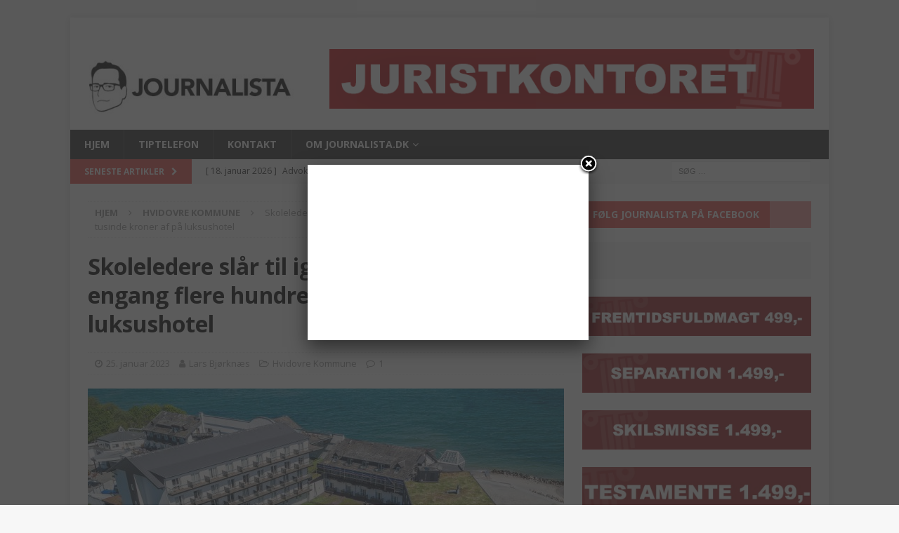

--- FILE ---
content_type: text/html; charset=UTF-8
request_url: https://journalista.dk/skoleledere-slaar-til-igen-braender-endnu-engang-flere-hundrede-tusinde-kroner-af-paa-luksushotel/
body_size: 16382
content:
<!DOCTYPE html>
<html class="no-js mh-one-sb" lang="da-DK">
<head>
<meta charset="UTF-8">
<meta name="viewport" content="width=device-width, initial-scale=1.0">
<link rel="profile" href="https://gmpg.org/xfn/11" />
<link rel="pingback" href="https://journalista.dk/xmlrpc.php" />
<title>Skoleledere slår til igen : Brænder endnu engang flere hundrede tusinde kroner af på luksushotel &#8211; Journalista</title>
<meta name='robots' content='max-image-preview:large' />

<!-- Open Graph Meta Tags generated by Blog2Social 873 - https://www.blog2social.com -->
<meta property="og:title" content="Skoleledere slår til igen : Brænder endnu engang flere hundrede tusinde kroner af på luksushotel"/>
<meta property="og:description" content="På trods af at Hvidovre Kommune ifølge eget udsagn kæmper en hård kamp for at få de økonomiske ender til at mødes indenfor sin skolesektor, er den fast s"/>
<meta property="og:url" content="/skoleledere-slaar-til-igen-braender-endnu-engang-flere-hundrede-tusinde-kroner-af-paa-luksushotel/"/>
<meta property="og:image" content="https://usercontent.one/wp/journalista.dk/wp-content/uploads/3-Pressefoto-135.jpg?media=1699984444"/>
<meta property="og:image:width" content="1000" />
<meta property="og:image:height" content="512" />
<meta property="og:type" content="article"/>
<meta property="og:article:published_time" content="2023-01-25 07:30:49"/>
<meta property="og:article:modified_time" content="2023-01-25 08:26:28"/>
<!-- Open Graph Meta Tags generated by Blog2Social 873 - https://www.blog2social.com -->

<!-- Twitter Card generated by Blog2Social 873 - https://www.blog2social.com -->
<meta name="twitter:card" content="summary">
<meta name="twitter:title" content="Skoleledere slår til igen : Brænder endnu engang flere hundrede tusinde kroner af på luksushotel"/>
<meta name="twitter:description" content="På trods af at Hvidovre Kommune ifølge eget udsagn kæmper en hård kamp for at få de økonomiske ender til at mødes indenfor sin skolesektor, er den fast s"/>
<meta name="twitter:image" content="https://usercontent.one/wp/journalista.dk/wp-content/uploads/3-Pressefoto-135.jpg?media=1699984444"/>
<!-- Twitter Card generated by Blog2Social 873 - https://www.blog2social.com -->
<meta name="author" content="Lars Bjørknæs"/>
<link rel='dns-prefetch' href='//static.addtoany.com' />
<link rel='dns-prefetch' href='//fonts.googleapis.com' />
<link rel="alternate" type="application/rss+xml" title="Journalista &raquo; Feed" href="https://journalista.dk/feed/" />
<link rel="alternate" type="application/rss+xml" title="Journalista &raquo;-kommentar-feed" href="https://journalista.dk/comments/feed/" />
<link rel="alternate" type="application/rss+xml" title="Journalista &raquo; Skoleledere slår til igen : Brænder endnu engang flere hundrede tusinde kroner af på luksushotel-kommentar-feed" href="https://journalista.dk/skoleledere-slaar-til-igen-braender-endnu-engang-flere-hundrede-tusinde-kroner-af-paa-luksushotel/feed/" />
<script type="text/javascript">
/* <![CDATA[ */
window._wpemojiSettings = {"baseUrl":"https:\/\/s.w.org\/images\/core\/emoji\/14.0.0\/72x72\/","ext":".png","svgUrl":"https:\/\/s.w.org\/images\/core\/emoji\/14.0.0\/svg\/","svgExt":".svg","source":{"concatemoji":"https:\/\/journalista.dk\/wp-includes\/js\/wp-emoji-release.min.js?ver=6.4.7"}};
/*! This file is auto-generated */
!function(i,n){var o,s,e;function c(e){try{var t={supportTests:e,timestamp:(new Date).valueOf()};sessionStorage.setItem(o,JSON.stringify(t))}catch(e){}}function p(e,t,n){e.clearRect(0,0,e.canvas.width,e.canvas.height),e.fillText(t,0,0);var t=new Uint32Array(e.getImageData(0,0,e.canvas.width,e.canvas.height).data),r=(e.clearRect(0,0,e.canvas.width,e.canvas.height),e.fillText(n,0,0),new Uint32Array(e.getImageData(0,0,e.canvas.width,e.canvas.height).data));return t.every(function(e,t){return e===r[t]})}function u(e,t,n){switch(t){case"flag":return n(e,"\ud83c\udff3\ufe0f\u200d\u26a7\ufe0f","\ud83c\udff3\ufe0f\u200b\u26a7\ufe0f")?!1:!n(e,"\ud83c\uddfa\ud83c\uddf3","\ud83c\uddfa\u200b\ud83c\uddf3")&&!n(e,"\ud83c\udff4\udb40\udc67\udb40\udc62\udb40\udc65\udb40\udc6e\udb40\udc67\udb40\udc7f","\ud83c\udff4\u200b\udb40\udc67\u200b\udb40\udc62\u200b\udb40\udc65\u200b\udb40\udc6e\u200b\udb40\udc67\u200b\udb40\udc7f");case"emoji":return!n(e,"\ud83e\udef1\ud83c\udffb\u200d\ud83e\udef2\ud83c\udfff","\ud83e\udef1\ud83c\udffb\u200b\ud83e\udef2\ud83c\udfff")}return!1}function f(e,t,n){var r="undefined"!=typeof WorkerGlobalScope&&self instanceof WorkerGlobalScope?new OffscreenCanvas(300,150):i.createElement("canvas"),a=r.getContext("2d",{willReadFrequently:!0}),o=(a.textBaseline="top",a.font="600 32px Arial",{});return e.forEach(function(e){o[e]=t(a,e,n)}),o}function t(e){var t=i.createElement("script");t.src=e,t.defer=!0,i.head.appendChild(t)}"undefined"!=typeof Promise&&(o="wpEmojiSettingsSupports",s=["flag","emoji"],n.supports={everything:!0,everythingExceptFlag:!0},e=new Promise(function(e){i.addEventListener("DOMContentLoaded",e,{once:!0})}),new Promise(function(t){var n=function(){try{var e=JSON.parse(sessionStorage.getItem(o));if("object"==typeof e&&"number"==typeof e.timestamp&&(new Date).valueOf()<e.timestamp+604800&&"object"==typeof e.supportTests)return e.supportTests}catch(e){}return null}();if(!n){if("undefined"!=typeof Worker&&"undefined"!=typeof OffscreenCanvas&&"undefined"!=typeof URL&&URL.createObjectURL&&"undefined"!=typeof Blob)try{var e="postMessage("+f.toString()+"("+[JSON.stringify(s),u.toString(),p.toString()].join(",")+"));",r=new Blob([e],{type:"text/javascript"}),a=new Worker(URL.createObjectURL(r),{name:"wpTestEmojiSupports"});return void(a.onmessage=function(e){c(n=e.data),a.terminate(),t(n)})}catch(e){}c(n=f(s,u,p))}t(n)}).then(function(e){for(var t in e)n.supports[t]=e[t],n.supports.everything=n.supports.everything&&n.supports[t],"flag"!==t&&(n.supports.everythingExceptFlag=n.supports.everythingExceptFlag&&n.supports[t]);n.supports.everythingExceptFlag=n.supports.everythingExceptFlag&&!n.supports.flag,n.DOMReady=!1,n.readyCallback=function(){n.DOMReady=!0}}).then(function(){return e}).then(function(){var e;n.supports.everything||(n.readyCallback(),(e=n.source||{}).concatemoji?t(e.concatemoji):e.wpemoji&&e.twemoji&&(t(e.twemoji),t(e.wpemoji)))}))}((window,document),window._wpemojiSettings);
/* ]]> */
</script>
<style id='wp-emoji-styles-inline-css' type='text/css'>

	img.wp-smiley, img.emoji {
		display: inline !important;
		border: none !important;
		box-shadow: none !important;
		height: 1em !important;
		width: 1em !important;
		margin: 0 0.07em !important;
		vertical-align: -0.1em !important;
		background: none !important;
		padding: 0 !important;
	}
</style>
<link rel='stylesheet' id='wp-block-library-css' href='https://journalista.dk/wp-includes/css/dist/block-library/style.min.css?ver=6.4.7' type='text/css' media='all' />
<style id='classic-theme-styles-inline-css' type='text/css'>
/*! This file is auto-generated */
.wp-block-button__link{color:#fff;background-color:#32373c;border-radius:9999px;box-shadow:none;text-decoration:none;padding:calc(.667em + 2px) calc(1.333em + 2px);font-size:1.125em}.wp-block-file__button{background:#32373c;color:#fff;text-decoration:none}
</style>
<style id='global-styles-inline-css' type='text/css'>
body{--wp--preset--color--black: #000000;--wp--preset--color--cyan-bluish-gray: #abb8c3;--wp--preset--color--white: #ffffff;--wp--preset--color--pale-pink: #f78da7;--wp--preset--color--vivid-red: #cf2e2e;--wp--preset--color--luminous-vivid-orange: #ff6900;--wp--preset--color--luminous-vivid-amber: #fcb900;--wp--preset--color--light-green-cyan: #7bdcb5;--wp--preset--color--vivid-green-cyan: #00d084;--wp--preset--color--pale-cyan-blue: #8ed1fc;--wp--preset--color--vivid-cyan-blue: #0693e3;--wp--preset--color--vivid-purple: #9b51e0;--wp--preset--gradient--vivid-cyan-blue-to-vivid-purple: linear-gradient(135deg,rgba(6,147,227,1) 0%,rgb(155,81,224) 100%);--wp--preset--gradient--light-green-cyan-to-vivid-green-cyan: linear-gradient(135deg,rgb(122,220,180) 0%,rgb(0,208,130) 100%);--wp--preset--gradient--luminous-vivid-amber-to-luminous-vivid-orange: linear-gradient(135deg,rgba(252,185,0,1) 0%,rgba(255,105,0,1) 100%);--wp--preset--gradient--luminous-vivid-orange-to-vivid-red: linear-gradient(135deg,rgba(255,105,0,1) 0%,rgb(207,46,46) 100%);--wp--preset--gradient--very-light-gray-to-cyan-bluish-gray: linear-gradient(135deg,rgb(238,238,238) 0%,rgb(169,184,195) 100%);--wp--preset--gradient--cool-to-warm-spectrum: linear-gradient(135deg,rgb(74,234,220) 0%,rgb(151,120,209) 20%,rgb(207,42,186) 40%,rgb(238,44,130) 60%,rgb(251,105,98) 80%,rgb(254,248,76) 100%);--wp--preset--gradient--blush-light-purple: linear-gradient(135deg,rgb(255,206,236) 0%,rgb(152,150,240) 100%);--wp--preset--gradient--blush-bordeaux: linear-gradient(135deg,rgb(254,205,165) 0%,rgb(254,45,45) 50%,rgb(107,0,62) 100%);--wp--preset--gradient--luminous-dusk: linear-gradient(135deg,rgb(255,203,112) 0%,rgb(199,81,192) 50%,rgb(65,88,208) 100%);--wp--preset--gradient--pale-ocean: linear-gradient(135deg,rgb(255,245,203) 0%,rgb(182,227,212) 50%,rgb(51,167,181) 100%);--wp--preset--gradient--electric-grass: linear-gradient(135deg,rgb(202,248,128) 0%,rgb(113,206,126) 100%);--wp--preset--gradient--midnight: linear-gradient(135deg,rgb(2,3,129) 0%,rgb(40,116,252) 100%);--wp--preset--font-size--small: 13px;--wp--preset--font-size--medium: 20px;--wp--preset--font-size--large: 36px;--wp--preset--font-size--x-large: 42px;--wp--preset--spacing--20: 0.44rem;--wp--preset--spacing--30: 0.67rem;--wp--preset--spacing--40: 1rem;--wp--preset--spacing--50: 1.5rem;--wp--preset--spacing--60: 2.25rem;--wp--preset--spacing--70: 3.38rem;--wp--preset--spacing--80: 5.06rem;--wp--preset--shadow--natural: 6px 6px 9px rgba(0, 0, 0, 0.2);--wp--preset--shadow--deep: 12px 12px 50px rgba(0, 0, 0, 0.4);--wp--preset--shadow--sharp: 6px 6px 0px rgba(0, 0, 0, 0.2);--wp--preset--shadow--outlined: 6px 6px 0px -3px rgba(255, 255, 255, 1), 6px 6px rgba(0, 0, 0, 1);--wp--preset--shadow--crisp: 6px 6px 0px rgba(0, 0, 0, 1);}:where(.is-layout-flex){gap: 0.5em;}:where(.is-layout-grid){gap: 0.5em;}body .is-layout-flow > .alignleft{float: left;margin-inline-start: 0;margin-inline-end: 2em;}body .is-layout-flow > .alignright{float: right;margin-inline-start: 2em;margin-inline-end: 0;}body .is-layout-flow > .aligncenter{margin-left: auto !important;margin-right: auto !important;}body .is-layout-constrained > .alignleft{float: left;margin-inline-start: 0;margin-inline-end: 2em;}body .is-layout-constrained > .alignright{float: right;margin-inline-start: 2em;margin-inline-end: 0;}body .is-layout-constrained > .aligncenter{margin-left: auto !important;margin-right: auto !important;}body .is-layout-constrained > :where(:not(.alignleft):not(.alignright):not(.alignfull)){max-width: var(--wp--style--global--content-size);margin-left: auto !important;margin-right: auto !important;}body .is-layout-constrained > .alignwide{max-width: var(--wp--style--global--wide-size);}body .is-layout-flex{display: flex;}body .is-layout-flex{flex-wrap: wrap;align-items: center;}body .is-layout-flex > *{margin: 0;}body .is-layout-grid{display: grid;}body .is-layout-grid > *{margin: 0;}:where(.wp-block-columns.is-layout-flex){gap: 2em;}:where(.wp-block-columns.is-layout-grid){gap: 2em;}:where(.wp-block-post-template.is-layout-flex){gap: 1.25em;}:where(.wp-block-post-template.is-layout-grid){gap: 1.25em;}.has-black-color{color: var(--wp--preset--color--black) !important;}.has-cyan-bluish-gray-color{color: var(--wp--preset--color--cyan-bluish-gray) !important;}.has-white-color{color: var(--wp--preset--color--white) !important;}.has-pale-pink-color{color: var(--wp--preset--color--pale-pink) !important;}.has-vivid-red-color{color: var(--wp--preset--color--vivid-red) !important;}.has-luminous-vivid-orange-color{color: var(--wp--preset--color--luminous-vivid-orange) !important;}.has-luminous-vivid-amber-color{color: var(--wp--preset--color--luminous-vivid-amber) !important;}.has-light-green-cyan-color{color: var(--wp--preset--color--light-green-cyan) !important;}.has-vivid-green-cyan-color{color: var(--wp--preset--color--vivid-green-cyan) !important;}.has-pale-cyan-blue-color{color: var(--wp--preset--color--pale-cyan-blue) !important;}.has-vivid-cyan-blue-color{color: var(--wp--preset--color--vivid-cyan-blue) !important;}.has-vivid-purple-color{color: var(--wp--preset--color--vivid-purple) !important;}.has-black-background-color{background-color: var(--wp--preset--color--black) !important;}.has-cyan-bluish-gray-background-color{background-color: var(--wp--preset--color--cyan-bluish-gray) !important;}.has-white-background-color{background-color: var(--wp--preset--color--white) !important;}.has-pale-pink-background-color{background-color: var(--wp--preset--color--pale-pink) !important;}.has-vivid-red-background-color{background-color: var(--wp--preset--color--vivid-red) !important;}.has-luminous-vivid-orange-background-color{background-color: var(--wp--preset--color--luminous-vivid-orange) !important;}.has-luminous-vivid-amber-background-color{background-color: var(--wp--preset--color--luminous-vivid-amber) !important;}.has-light-green-cyan-background-color{background-color: var(--wp--preset--color--light-green-cyan) !important;}.has-vivid-green-cyan-background-color{background-color: var(--wp--preset--color--vivid-green-cyan) !important;}.has-pale-cyan-blue-background-color{background-color: var(--wp--preset--color--pale-cyan-blue) !important;}.has-vivid-cyan-blue-background-color{background-color: var(--wp--preset--color--vivid-cyan-blue) !important;}.has-vivid-purple-background-color{background-color: var(--wp--preset--color--vivid-purple) !important;}.has-black-border-color{border-color: var(--wp--preset--color--black) !important;}.has-cyan-bluish-gray-border-color{border-color: var(--wp--preset--color--cyan-bluish-gray) !important;}.has-white-border-color{border-color: var(--wp--preset--color--white) !important;}.has-pale-pink-border-color{border-color: var(--wp--preset--color--pale-pink) !important;}.has-vivid-red-border-color{border-color: var(--wp--preset--color--vivid-red) !important;}.has-luminous-vivid-orange-border-color{border-color: var(--wp--preset--color--luminous-vivid-orange) !important;}.has-luminous-vivid-amber-border-color{border-color: var(--wp--preset--color--luminous-vivid-amber) !important;}.has-light-green-cyan-border-color{border-color: var(--wp--preset--color--light-green-cyan) !important;}.has-vivid-green-cyan-border-color{border-color: var(--wp--preset--color--vivid-green-cyan) !important;}.has-pale-cyan-blue-border-color{border-color: var(--wp--preset--color--pale-cyan-blue) !important;}.has-vivid-cyan-blue-border-color{border-color: var(--wp--preset--color--vivid-cyan-blue) !important;}.has-vivid-purple-border-color{border-color: var(--wp--preset--color--vivid-purple) !important;}.has-vivid-cyan-blue-to-vivid-purple-gradient-background{background: var(--wp--preset--gradient--vivid-cyan-blue-to-vivid-purple) !important;}.has-light-green-cyan-to-vivid-green-cyan-gradient-background{background: var(--wp--preset--gradient--light-green-cyan-to-vivid-green-cyan) !important;}.has-luminous-vivid-amber-to-luminous-vivid-orange-gradient-background{background: var(--wp--preset--gradient--luminous-vivid-amber-to-luminous-vivid-orange) !important;}.has-luminous-vivid-orange-to-vivid-red-gradient-background{background: var(--wp--preset--gradient--luminous-vivid-orange-to-vivid-red) !important;}.has-very-light-gray-to-cyan-bluish-gray-gradient-background{background: var(--wp--preset--gradient--very-light-gray-to-cyan-bluish-gray) !important;}.has-cool-to-warm-spectrum-gradient-background{background: var(--wp--preset--gradient--cool-to-warm-spectrum) !important;}.has-blush-light-purple-gradient-background{background: var(--wp--preset--gradient--blush-light-purple) !important;}.has-blush-bordeaux-gradient-background{background: var(--wp--preset--gradient--blush-bordeaux) !important;}.has-luminous-dusk-gradient-background{background: var(--wp--preset--gradient--luminous-dusk) !important;}.has-pale-ocean-gradient-background{background: var(--wp--preset--gradient--pale-ocean) !important;}.has-electric-grass-gradient-background{background: var(--wp--preset--gradient--electric-grass) !important;}.has-midnight-gradient-background{background: var(--wp--preset--gradient--midnight) !important;}.has-small-font-size{font-size: var(--wp--preset--font-size--small) !important;}.has-medium-font-size{font-size: var(--wp--preset--font-size--medium) !important;}.has-large-font-size{font-size: var(--wp--preset--font-size--large) !important;}.has-x-large-font-size{font-size: var(--wp--preset--font-size--x-large) !important;}
.wp-block-navigation a:where(:not(.wp-element-button)){color: inherit;}
:where(.wp-block-post-template.is-layout-flex){gap: 1.25em;}:where(.wp-block-post-template.is-layout-grid){gap: 1.25em;}
:where(.wp-block-columns.is-layout-flex){gap: 2em;}:where(.wp-block-columns.is-layout-grid){gap: 2em;}
.wp-block-pullquote{font-size: 1.5em;line-height: 1.6;}
</style>
<link rel='stylesheet' id='contact-form-7-css' href='https://usercontent.one/wp/journalista.dk/wp-content/plugins/contact-form-7/includes/css/styles.css?ver=5.9.8&media=1699984444' type='text/css' media='all' />
<link rel='stylesheet' id='arevico_scsfbcss-css' href='https://usercontent.one/wp/journalista.dk/wp-content/plugins/facebook-page-promoter-lightbox/includes/featherlight/featherlight.min.css?ver=6.4.7&media=1699984444' type='text/css' media='all' />
<link rel='stylesheet' id='swpm.common-css' href='https://usercontent.one/wp/journalista.dk/wp-content/plugins/simple-membership/css/swpm.common.css?ver=4.3.7&media=1699984444' type='text/css' media='all' />
<link rel='stylesheet' id='mh-magazine-css' href='https://usercontent.one/wp/journalista.dk/wp-content/themes/mh-magazine/style.css?ver=3.8.1&media=1699984444' type='text/css' media='all' />
<link rel='stylesheet' id='mh-font-awesome-css' href='https://usercontent.one/wp/journalista.dk/wp-content/themes/mh-magazine/includes/font-awesome.min.css?media=1699984444' type='text/css' media='all' />
<link rel='stylesheet' id='mh-google-fonts-css' href='https://fonts.googleapis.com/css?family=Open+Sans:300,400,400italic,600,700' type='text/css' media='all' />
<link rel='stylesheet' id='addtoany-css' href='https://usercontent.one/wp/journalista.dk/wp-content/plugins/add-to-any/addtoany.min.css?ver=1.16&media=1699984444' type='text/css' media='all' />
<script type="text/javascript" id="addtoany-core-js-before">
/* <![CDATA[ */
window.a2a_config=window.a2a_config||{};a2a_config.callbacks=[];a2a_config.overlays=[];a2a_config.templates={};a2a_localize = {
	Share: "Share",
	Save: "Save",
	Subscribe: "Subscribe",
	Email: "Email",
	Bookmark: "Bookmark",
	ShowAll: "Show all",
	ShowLess: "Show less",
	FindServices: "Find service(s)",
	FindAnyServiceToAddTo: "Instantly find any service to add to",
	PoweredBy: "Powered by",
	ShareViaEmail: "Share via email",
	SubscribeViaEmail: "Subscribe via email",
	BookmarkInYourBrowser: "Bookmark in your browser",
	BookmarkInstructions: "Press Ctrl+D or \u2318+D to bookmark this page",
	AddToYourFavorites: "Add to your favorites",
	SendFromWebOrProgram: "Send from any email address or email program",
	EmailProgram: "Email program",
	More: "More&#8230;",
	ThanksForSharing: "Thanks for sharing!",
	ThanksForFollowing: "Thanks for following!"
};
/* ]]> */
</script>
<script type="text/javascript" defer src="https://static.addtoany.com/menu/page.js" id="addtoany-core-js"></script>
<script type="text/javascript" src="https://journalista.dk/wp-includes/js/jquery/jquery.min.js?ver=3.7.1" id="jquery-core-js"></script>
<script type="text/javascript" src="https://journalista.dk/wp-includes/js/jquery/jquery-migrate.min.js?ver=3.4.1" id="jquery-migrate-js"></script>
<script type="text/javascript" defer src="https://usercontent.one/wp/journalista.dk/wp-content/plugins/add-to-any/addtoany.min.js?ver=1.1&media=1699984444" id="addtoany-jquery-js"></script>
<script type="text/javascript" src="https://usercontent.one/wp/journalista.dk/wp-content/plugins/facebook-page-promoter-lightbox/includes/featherlight/featherlight.min.js?ver=6.4.7&media=1699984444" id="arevico_scsfb-js"></script>
<script type="text/javascript" id="arevico_scsfb_launch-js-extra">
/* <![CDATA[ */
var lb_l_ret = {"width":"400","height":"255","delay":"5000","coc":"1","fb_id":"journalistanews","cooc":"0","display_on_all":"1","display_on_post":"1","show_once":"14","scroll":"1","min":"0","performance":"0"};
/* ]]> */
</script>
<script type="text/javascript" src="https://usercontent.one/wp/journalista.dk/wp-content/plugins/facebook-page-promoter-lightbox/includes/launch/launch.min.js?ver=6.4.7&media=1699984444" id="arevico_scsfb_launch-js"></script>
<script type="text/javascript" src="https://usercontent.one/wp/journalista.dk/wp-content/themes/mh-magazine/js/scripts.js?ver=3.8.1&media=1699984444" id="mh-scripts-js"></script>
<link rel="https://api.w.org/" href="https://journalista.dk/wp-json/" /><link rel="alternate" type="application/json" href="https://journalista.dk/wp-json/wp/v2/posts/10794" /><link rel="EditURI" type="application/rsd+xml" title="RSD" href="https://journalista.dk/xmlrpc.php?rsd" />
<meta name="generator" content="WordPress 6.4.7" />
<link rel="canonical" href="https://journalista.dk/skoleledere-slaar-til-igen-braender-endnu-engang-flere-hundrede-tusinde-kroner-af-paa-luksushotel/" />
<link rel='shortlink' href='https://journalista.dk/?p=10794' />
<link rel="alternate" type="application/json+oembed" href="https://journalista.dk/wp-json/oembed/1.0/embed?url=https%3A%2F%2Fjournalista.dk%2Fskoleledere-slaar-til-igen-braender-endnu-engang-flere-hundrede-tusinde-kroner-af-paa-luksushotel%2F" />
<link rel="alternate" type="text/xml+oembed" href="https://journalista.dk/wp-json/oembed/1.0/embed?url=https%3A%2F%2Fjournalista.dk%2Fskoleledere-slaar-til-igen-braender-endnu-engang-flere-hundrede-tusinde-kroner-af-paa-luksushotel%2F&#038;format=xml" />
<!-- TABOOLA <HEAD> CODE -->
<script type="text/javascript">
  window._taboola = window._taboola || [];
  _taboola.push({article:'auto'});
  !function (e, f, u, i) {
    if (!document.getElementById(i)){
      e.async = 1;
      e.src = u;
      e.id = i;
      f.parentNode.insertBefore(e, f);
    }
  }(document.createElement('script'),
  document.getElementsByTagName('script')[0],
  '//cdn.taboola.com/libtrc/mediagroupdk-network/loader.js',
  'tb_loader_script');
  if(window.performance && typeof window.performance.mark == 'function')
    {window.performance.mark('tbl_ic');}
</script><script type='text/javascript' data-cfasync='false'>var _mmunch = {'front': false, 'page': false, 'post': false, 'category': false, 'author': false, 'search': false, 'attachment': false, 'tag': false};_mmunch['post'] = true; _mmunch['postData'] = {"ID":10794,"post_name":"skoleledere-slaar-til-igen-braender-endnu-engang-flere-hundrede-tusinde-kroner-af-paa-luksushotel","post_title":"Skoleledere sl\u00e5r til igen : Br\u00e6nder endnu engang flere hundrede tusinde kroner af p\u00e5 luksushotel","post_type":"post","post_author":"2","post_status":"publish"}; _mmunch['postCategories'] = [{"term_id":425,"name":"Hvidovre Kommune","slug":"hvidovre-kommune","term_group":0,"term_taxonomy_id":425,"taxonomy":"category","description":"","parent":0,"count":26,"filter":"raw","cat_ID":425,"category_count":26,"category_description":"","cat_name":"Hvidovre Kommune","category_nicename":"hvidovre-kommune","category_parent":0}]; _mmunch['postTags'] = false; _mmunch['postAuthor'] = {"name":"","ID":""};</script><script data-cfasync="false" src="//a.mailmunch.co/app/v1/site.js" id="mailmunch-script" data-plugin="mailmunch" data-mailmunch-site-id="1012144" async></script><style>[class*=" icon-oc-"],[class^=icon-oc-]{speak:none;font-style:normal;font-weight:400;font-variant:normal;text-transform:none;line-height:1;-webkit-font-smoothing:antialiased;-moz-osx-font-smoothing:grayscale}.icon-oc-one-com-white-32px-fill:before{content:"901"}.icon-oc-one-com:before{content:"900"}#one-com-icon,.toplevel_page_onecom-wp .wp-menu-image{speak:none;display:flex;align-items:center;justify-content:center;text-transform:none;line-height:1;-webkit-font-smoothing:antialiased;-moz-osx-font-smoothing:grayscale}.onecom-wp-admin-bar-item>a,.toplevel_page_onecom-wp>.wp-menu-name{font-size:16px;font-weight:400;line-height:1}.toplevel_page_onecom-wp>.wp-menu-name img{width:69px;height:9px;}.wp-submenu-wrap.wp-submenu>.wp-submenu-head>img{width:88px;height:auto}.onecom-wp-admin-bar-item>a img{height:7px!important}.onecom-wp-admin-bar-item>a img,.toplevel_page_onecom-wp>.wp-menu-name img{opacity:.8}.onecom-wp-admin-bar-item.hover>a img,.toplevel_page_onecom-wp.wp-has-current-submenu>.wp-menu-name img,li.opensub>a.toplevel_page_onecom-wp>.wp-menu-name img{opacity:1}#one-com-icon:before,.onecom-wp-admin-bar-item>a:before,.toplevel_page_onecom-wp>.wp-menu-image:before{content:'';position:static!important;background-color:rgba(240,245,250,.4);border-radius:102px;width:18px;height:18px;padding:0!important}.onecom-wp-admin-bar-item>a:before{width:14px;height:14px}.onecom-wp-admin-bar-item.hover>a:before,.toplevel_page_onecom-wp.opensub>a>.wp-menu-image:before,.toplevel_page_onecom-wp.wp-has-current-submenu>.wp-menu-image:before{background-color:#76b82a}.onecom-wp-admin-bar-item>a{display:inline-flex!important;align-items:center;justify-content:center}#one-com-logo-wrapper{font-size:4em}#one-com-icon{vertical-align:middle}.imagify-welcome{display:none !important;}</style><!--[if lt IE 9]>
<script src="https://usercontent.one/wp/journalista.dk/wp-content/themes/mh-magazine/js/css3-mediaqueries.js?media=1699984444"></script>
<![endif]-->
<style type="text/css">
.entry-content { font-size: 18px; font-size: 1.125rem; }
</style>
<link rel="icon" href="https://usercontent.one/wp/journalista.dk/wp-content/uploads/cropped-J-circle-512-32x32.jpg?media=1699984444" sizes="32x32" />
<link rel="icon" href="https://usercontent.one/wp/journalista.dk/wp-content/uploads/cropped-J-circle-512-192x192.jpg?media=1699984444" sizes="192x192" />
<link rel="apple-touch-icon" href="https://usercontent.one/wp/journalista.dk/wp-content/uploads/cropped-J-circle-512-180x180.jpg?media=1699984444" />
<meta name="msapplication-TileImage" content="https://usercontent.one/wp/journalista.dk/wp-content/uploads/cropped-J-circle-512-270x270.jpg?media=1699984444" />
		<style type="text/css" id="wp-custom-css">
			.mh-site-logo {

    padding-top: 60px;
}

/* Ocultar anuncios de Google dentro del contenido */
.entry-content ins.adsbygoogle,
.post-content ins.adsbygoogle,
article ins.adsbygoogle {
    display: none !important;
}

.mh-header-2 {
  margin: 45px 20px 20px 0;
}		</style>
		</head>
<body data-rsssl=1 id="mh-mobile" class="post-template-default single single-post postid-10794 single-format-standard wp-custom-logo mh-boxed-layout mh-right-sb mh-loop-layout4 mh-widget-layout4" itemscope="itemscope" itemtype="http://schema.org/WebPage">
<div class="mh-container mh-container-outer">
<div class="mh-header-nav-mobile clearfix"></div>
	<div class="mh-preheader">
    	<div class="mh-container mh-container-inner mh-row clearfix">
							<div class="mh-header-bar-content mh-header-bar-top-left mh-col-2-3 clearfix">
									</div>
										<div class="mh-header-bar-content mh-header-bar-top-right mh-col-1-3 clearfix">
									</div>
					</div>
	</div>
<header class="mh-header" itemscope="itemscope" itemtype="http://schema.org/WPHeader">
	<div class="mh-container mh-container-inner clearfix">
		<div class="mh-custom-header clearfix">
<div class="mh-header-columns mh-row clearfix">
<div class="mh-col-1-3 mh-site-identity">
<div class="mh-site-logo" role="banner" itemscope="itemscope" itemtype="http://schema.org/Brand">
<a href="https://journalista.dk/" class="custom-logo-link" rel="home"><img width="348" height="92" src="https://usercontent.one/wp/journalista.dk/wp-content/uploads/cropped-logo_journalistaBIG.jpg?media=1699984444" class="custom-logo" alt="Journalista" decoding="async" srcset="https://usercontent.one/wp/journalista.dk/wp-content/uploads/cropped-logo_journalistaBIG.jpg?media=1699984444 348w, https://usercontent.one/wp/journalista.dk/wp-content/uploads/cropped-logo_journalistaBIG-300x79.jpg?media=1699984444 300w" sizes="(max-width: 348px) 100vw, 348px" /></a></div>
</div>
<aside class="mh-col-2-3 mh-header-widget-2">
<div id="block-11" class="mh-widget mh-header-2 widget_block widget_media_image"><div class="wp-block-image">
<figure class="aligncenter size-full"><a href="https://juristkontoret.dk/"><img fetchpriority="high" decoding="async" width="728" height="90" src="https://usercontent.one/wp/journalista.dk/wp-content/uploads/juristbanner728-1.png?media=1699984444" alt="" class="wp-image-18463" srcset="https://usercontent.one/wp/journalista.dk/wp-content/uploads/juristbanner728-1.png?media=1699984444 728w, https://usercontent.one/wp/journalista.dk/wp-content/uploads/juristbanner728-1-300x37.png?media=1699984444 300w" sizes="(max-width: 728px) 100vw, 728px" /></a></figure></div></div></aside>
</div>
</div>
	</div>
	<div class="mh-main-nav-wrap">
		<nav class="mh-navigation mh-main-nav mh-container mh-container-inner clearfix" itemscope="itemscope" itemtype="http://schema.org/SiteNavigationElement">
			<div class="menu-main-menu-container"><ul id="menu-main-menu" class="menu"><li id="menu-item-11875" class="menu-item menu-item-type-post_type menu-item-object-page menu-item-home menu-item-11875"><a href="https://journalista.dk/">HJEM</a></li>
<li id="menu-item-11870" class="menu-item menu-item-type-post_type menu-item-object-page menu-item-11870"><a href="https://journalista.dk/tiptelefon/">Tiptelefon</a></li>
<li id="menu-item-11871" class="menu-item menu-item-type-post_type menu-item-object-page menu-item-11871"><a href="https://journalista.dk/kontakt/">Kontakt</a></li>
<li id="menu-item-11872" class="menu-item menu-item-type-post_type menu-item-object-page menu-item-has-children menu-item-11872"><a href="https://journalista.dk/hjem/">Om Journalista.dk</a>
<ul class="sub-menu">
	<li id="menu-item-11873" class="menu-item menu-item-type-post_type menu-item-object-page menu-item-11873"><a href="https://journalista.dk/hjem/privacy-policy/">Privacy Policy</a></li>
</ul>
</li>
</ul></div>		</nav>
	</div>
	</header>
	<div class="mh-subheader">
		<div class="mh-container mh-container-inner mh-row clearfix">
							<div class="mh-header-bar-content mh-header-bar-bottom-left mh-col-2-3 clearfix">
											<div class="mh-header-ticker mh-header-ticker-bottom">
							<div class="mh-ticker-bottom">
			<div class="mh-ticker-title mh-ticker-title-bottom">
			Seneste artikler<i class="fa fa-chevron-right"></i>		</div>
		<div class="mh-ticker-content mh-ticker-content-bottom">
		<ul id="mh-ticker-loop-bottom">				<li class="mh-ticker-item mh-ticker-item-bottom">
					<a href="https://journalista.dk/kaempe-forskelle-for-advokaters-standardydelser-her-er-deres-priser-og-landets-billigste-og-dyreste/" title="Kæmpe forskelle for advokaters standardydelser: Her er deres priser – og landets billigste og dyreste">
						<span class="mh-ticker-item-date mh-ticker-item-date-bottom">
                        	[ 18. januar 2026 ]                        </span>
						<span class="mh-ticker-item-title mh-ticker-item-title-bottom">
							Kæmpe forskelle for advokaters standardydelser: Her er deres priser – og landets billigste og dyreste						</span>
													<span class="mh-ticker-item-cat mh-ticker-item-cat-bottom">
								<i class="fa fa-caret-right"></i>
																§-priser							</span>
											</a>
				</li>				<li class="mh-ticker-item mh-ticker-item-bottom">
					<a href="https://journalista.dk/advokaternes-priser-opgjort-by-for-by-her-er-priserne-dine-lokale-advokater-kraever-for-standardydelser/" title="Advokaternes priser opgjort by for by: Her er priserne dine lokale advokater kræver for standardydelser">
						<span class="mh-ticker-item-date mh-ticker-item-date-bottom">
                        	[ 18. januar 2026 ]                        </span>
						<span class="mh-ticker-item-title mh-ticker-item-title-bottom">
							Advokaternes priser opgjort by for by: Her er priserne dine lokale advokater kræver for standardydelser						</span>
													<span class="mh-ticker-item-cat mh-ticker-item-cat-bottom">
								<i class="fa fa-caret-right"></i>
																§-priser							</span>
											</a>
				</li>				<li class="mh-ticker-item mh-ticker-item-bottom">
					<a href="https://journalista.dk/saadan-undersoegte-vi-advokaternes-priser-og-derfor-gjorde-vi-det/" title="Sådan undersøgte vi advokaternes priser – og derfor gjorde vi det">
						<span class="mh-ticker-item-date mh-ticker-item-date-bottom">
                        	[ 18. januar 2026 ]                        </span>
						<span class="mh-ticker-item-title mh-ticker-item-title-bottom">
							Sådan undersøgte vi advokaternes priser – og derfor gjorde vi det						</span>
													<span class="mh-ticker-item-cat mh-ticker-item-cat-bottom">
								<i class="fa fa-caret-right"></i>
																§-priser							</span>
											</a>
				</li>				<li class="mh-ticker-item mh-ticker-item-bottom">
					<a href="https://journalista.dk/testamenter-her-er-danmarks-dyreste-advokatfirmaer/" title="Testamenter: Her er Danmarks dyreste advokatfirmaer">
						<span class="mh-ticker-item-date mh-ticker-item-date-bottom">
                        	[ 18. januar 2026 ]                        </span>
						<span class="mh-ticker-item-title mh-ticker-item-title-bottom">
							Testamenter: Her er Danmarks dyreste advokatfirmaer						</span>
													<span class="mh-ticker-item-cat mh-ticker-item-cat-bottom">
								<i class="fa fa-caret-right"></i>
																§-priser							</span>
											</a>
				</li>				<li class="mh-ticker-item mh-ticker-item-bottom">
					<a href="https://journalista.dk/fremtidsfuldmagter-her-er-danmarks-dyreste-advokatfirmaer/" title="Fremtidsfuldmagter: Her er Danmarks dyreste advokatfirmaer">
						<span class="mh-ticker-item-date mh-ticker-item-date-bottom">
                        	[ 18. januar 2026 ]                        </span>
						<span class="mh-ticker-item-title mh-ticker-item-title-bottom">
							Fremtidsfuldmagter: Her er Danmarks dyreste advokatfirmaer						</span>
													<span class="mh-ticker-item-cat mh-ticker-item-cat-bottom">
								<i class="fa fa-caret-right"></i>
																§-priser							</span>
											</a>
				</li>		</ul>
	</div>
</div>						</div>
									</div>
										<div class="mh-header-bar-content mh-header-bar-bottom-right mh-col-1-3 clearfix">
											<aside class="mh-header-search mh-header-search-bottom">
							<form role="search" method="get" class="search-form" action="https://journalista.dk/">
				<label>
					<span class="screen-reader-text">Søg efter:</span>
					<input type="search" class="search-field" placeholder="Søg &hellip;" value="" name="s" />
				</label>
				<input type="submit" class="search-submit" value="Søg" />
			</form>						</aside>
									</div>
					</div>
	</div>
<div class="mh-wrapper clearfix">
	<div class="mh-main clearfix">
		<div id="main-content" class="mh-content" role="main" itemprop="mainContentOfPage"><nav class="mh-breadcrumb"><span itemscope itemtype="http://data-vocabulary.org/Breadcrumb"><a href="https://journalista.dk" itemprop="url"><span itemprop="title">Hjem</span></a></span><span class="mh-breadcrumb-delimiter"><i class="fa fa-angle-right"></i></span><span itemscope itemtype="http://data-vocabulary.org/Breadcrumb"><a href="https://journalista.dk/category/hvidovre-kommune/" itemprop="url"><span itemprop="title">Hvidovre Kommune</span></a></span><span class="mh-breadcrumb-delimiter"><i class="fa fa-angle-right"></i></span>Skoleledere slår til igen : Brænder endnu engang flere hundrede tusinde kroner af på luksushotel</nav>
<article id="post-10794" class="post-10794 post type-post status-publish format-standard has-post-thumbnail hentry category-hvidovre-kommune">
	<header class="entry-header clearfix"><h1 class="entry-title">Skoleledere slår til igen : Brænder endnu engang flere hundrede tusinde kroner af på luksushotel</h1><div class="mh-meta entry-meta">
<span class="entry-meta-date updated"><i class="fa fa-clock-o"></i><a href="https://journalista.dk/2023/01/">25. januar 2023</a></span>
<span class="entry-meta-author author vcard"><i class="fa fa-user"></i><a class="fn" href="https://journalista.dk/author/lars-b/">Lars Bjørknæs</a></span>
<span class="entry-meta-categories"><i class="fa fa-folder-open-o"></i><a href="https://journalista.dk/category/hvidovre-kommune/" rel="category tag">Hvidovre Kommune</a></span>
<span class="entry-meta-comments"><i class="fa fa-comment-o"></i><a href="https://journalista.dk/skoleledere-slaar-til-igen-braender-endnu-engang-flere-hundrede-tusinde-kroner-af-paa-luksushotel/#comments" class="mh-comment-count-link" >1</a></span>
</div>
	</header>
		<div class="entry-content clearfix">
<figure class="entry-thumbnail">
<img src="https://usercontent.one/wp/journalista.dk/wp-content/uploads/3-Pressefoto-135-678x381.jpg?media=1699984444" alt="" title="3 Pressefoto" />
<figcaption class="wp-caption-text">Pressefoto fra Hotel Marienlyst</figcaption>
</figure>
    <!-- Banner HTML -->
  <div class="banner-juristkontoret">
    <a href="https://juristkontoret.dk" target="_blank">
        <img src="https://usercontent.one/wp/journalista.dk/wp-content/uploads/juristbanner728.png?media=1699984444" alt="Juristkontoret">
    </a>
</div>
    <div class="addtoany_share_save_container addtoany_content addtoany_content_top"><div class="addtoany_header">Del artiklen her:</div><div class="a2a_kit a2a_kit_size_32 addtoany_list" data-a2a-url="https://journalista.dk/skoleledere-slaar-til-igen-braender-endnu-engang-flere-hundrede-tusinde-kroner-af-paa-luksushotel/" data-a2a-title="Skoleledere slår til igen : Brænder endnu engang flere hundrede tusinde kroner af på luksushotel"><a class="a2a_button_facebook" href="https://www.addtoany.com/add_to/facebook?linkurl=https%3A%2F%2Fjournalista.dk%2Fskoleledere-slaar-til-igen-braender-endnu-engang-flere-hundrede-tusinde-kroner-af-paa-luksushotel%2F&amp;linkname=Skoleledere%20sl%C3%A5r%20til%20igen%20%3A%20Br%C3%A6nder%20endnu%20engang%20flere%20hundrede%20tusinde%20kroner%20af%20p%C3%A5%20luksushotel" title="Facebook" rel="nofollow noopener" target="_blank"></a><a class="a2a_button_twitter" href="https://www.addtoany.com/add_to/twitter?linkurl=https%3A%2F%2Fjournalista.dk%2Fskoleledere-slaar-til-igen-braender-endnu-engang-flere-hundrede-tusinde-kroner-af-paa-luksushotel%2F&amp;linkname=Skoleledere%20sl%C3%A5r%20til%20igen%20%3A%20Br%C3%A6nder%20endnu%20engang%20flere%20hundrede%20tusinde%20kroner%20af%20p%C3%A5%20luksushotel" title="Twitter" rel="nofollow noopener" target="_blank"></a><a class="a2a_button_email" href="https://www.addtoany.com/add_to/email?linkurl=https%3A%2F%2Fjournalista.dk%2Fskoleledere-slaar-til-igen-braender-endnu-engang-flere-hundrede-tusinde-kroner-af-paa-luksushotel%2F&amp;linkname=Skoleledere%20sl%C3%A5r%20til%20igen%20%3A%20Br%C3%A6nder%20endnu%20engang%20flere%20hundrede%20tusinde%20kroner%20af%20p%C3%A5%20luksushotel" title="Email" rel="nofollow noopener" target="_blank"></a><a class="a2a_button_linkedin" href="https://www.addtoany.com/add_to/linkedin?linkurl=https%3A%2F%2Fjournalista.dk%2Fskoleledere-slaar-til-igen-braender-endnu-engang-flere-hundrede-tusinde-kroner-af-paa-luksushotel%2F&amp;linkname=Skoleledere%20sl%C3%A5r%20til%20igen%20%3A%20Br%C3%A6nder%20endnu%20engang%20flere%20hundrede%20tusinde%20kroner%20af%20p%C3%A5%20luksushotel" title="LinkedIn" rel="nofollow noopener" target="_blank"></a></div></div><div class='mailmunch-forms-before-post' style='display: none !important;'></div><p><span style="font-family: Arial, sans-serif;"><span style="font-size: medium;"><i>På trods af at Hvidovre Kommune ifølge eget udsagn kæmper en hård kamp for at få de økonomiske ender til at mødes indenfor sin skolesektor, er den fast storkunde på et af Danmarks mest kendte luksushoteller. </i></span></span><span id="more-10794"></span></p>
<p><a href="https://tales.dk/lev-mette-en-haandbog-i-hvordan-man-mister-vigtige-dokumenter_lars-bjoerknaes_9788775672370?fbclid=IwAR3I7hGGQID1spB84LUuk4ORAgPniKn5JT4XosVoNMP9OhHu-Vt6Q8q3zfc"><img decoding="async" class="alignnone size-full wp-image-10138" src="https://usercontent.one/wp/journalista.dk/wp-content/uploads/Lev-Mette.jpg?media=1699984444" alt="" width="800" height="600" srcset="https://usercontent.one/wp/journalista.dk/wp-content/uploads/Lev-Mette.jpg?media=1699984444 800w, https://usercontent.one/wp/journalista.dk/wp-content/uploads/Lev-Mette-300x225.jpg?media=1699984444 300w, https://usercontent.one/wp/journalista.dk/wp-content/uploads/Lev-Mette-768x576.jpg?media=1699984444 768w, https://usercontent.one/wp/journalista.dk/wp-content/uploads/Lev-Mette-678x509.jpg?media=1699984444 678w, https://usercontent.one/wp/journalista.dk/wp-content/uploads/Lev-Mette-326x245.jpg?media=1699984444 326w, https://usercontent.one/wp/journalista.dk/wp-content/uploads/Lev-Mette-80x60.jpg?media=1699984444 80w" sizes="(max-width: 800px) 100vw, 800px" /></a></p>
<p><span style="font-family: Arial, sans-serif;"><span style="font-size: medium;">Økonomien er bestemt ikke, hvad den har været i Hvidovre Kommune – i hvert fald ikke, hvis man spørger på rådhuset i den københavnske forstadskommune. For herfra lød det eksempelvis i forbindelse med efterårets budgetforhandlinger, at der var behov for at skære dybt på den traditionelle kernevelfærd.</span></span></p>
<p><span style="font-family: Arial, sans-serif;"><span style="font-size: medium;">Det vil eksempelvis sige på de tilbud, som kommunen yder til sine yngste indbyggere. Ikke kun i forhold til daginstitutionerne, men også når det handler om folkeskolerne. Begge grupper måtte således holde for, da politikerne sidste efterår svang sparekniven.</span></span></p>
<p><a href="http://www.aktindsigterne.dk"><img decoding="async" class="alignnone size-full wp-image-10114" src="https://usercontent.one/wp/journalista.dk/wp-content/uploads/Aktindsigtbanner-2-1.jpg?media=1699984444" alt="" width="1048" height="250" srcset="https://usercontent.one/wp/journalista.dk/wp-content/uploads/Aktindsigtbanner-2-1.jpg?media=1699984444 1048w, https://usercontent.one/wp/journalista.dk/wp-content/uploads/Aktindsigtbanner-2-1-300x72.jpg?media=1699984444 300w, https://usercontent.one/wp/journalista.dk/wp-content/uploads/Aktindsigtbanner-2-1-768x183.jpg?media=1699984444 768w" sizes="(max-width: 1048px) 100vw, 1048px" /></a></p>
<p><span style="font-family: Arial, sans-serif;"><span style="font-size: medium;"><b>Læs også :</b></span></span><span style="font-family: Arial, sans-serif;"><span style="font-size: medium;"> <a href="https://journalista.dk/biblioteket-hyrer-drag-queen-og-drag-king-til-bogoplaesning-til-1-000-kroner-i-timen/">Biblioteket hyrer drag queen og drag king til bogoplæsning – til 1.000 kroner i timen</a></span></span></p>
<p><span style="font-family: Arial, sans-serif;"><span style="font-size: medium;">Spareøvelser der medførte omfattende kritik fra de lokale skoleledere, der sammen med pædagogerne påpegede de negative konsekvenser af nedskæringerne. Hvilket ifølge parterne samtidig ville få den konsekvens, at det ville blive sværere at rekruttere nye medarbejdere.</span></span></p>
<figure id="attachment_10792" aria-describedby="caption-attachment-10792" style="width: 1914px" class="wp-caption alignnone"><img loading="lazy" decoding="async" class="size-full wp-image-10792" src="https://usercontent.one/wp/journalista.dk/wp-content/uploads/3-Faktura-fra-hotel.jpg?media=1699984444" alt="" width="1914" height="568" srcset="https://usercontent.one/wp/journalista.dk/wp-content/uploads/3-Faktura-fra-hotel.jpg?media=1699984444 1914w, https://usercontent.one/wp/journalista.dk/wp-content/uploads/3-Faktura-fra-hotel-300x89.jpg?media=1699984444 300w, https://usercontent.one/wp/journalista.dk/wp-content/uploads/3-Faktura-fra-hotel-768x228.jpg?media=1699984444 768w, https://usercontent.one/wp/journalista.dk/wp-content/uploads/3-Faktura-fra-hotel-1536x456.jpg?media=1699984444 1536w" sizes="(max-width: 1914px) 100vw, 1914px" /><figcaption id="caption-attachment-10792" class="wp-caption-text">Faktura fra hotel til Hvidovre Kommune</figcaption></figure>
<p>&nbsp;</p><div class='mailmunch-forms-in-post-middle' style='display: none !important;'></div>
<p><span style="font-family: Arial, sans-serif;"><span style="font-size: medium;"><u>Tilbagevendende tradition at tage på luksushotel – selv under coronaen</u></span></span></p>
<p><span style="font-family: Arial, sans-serif;"><span style="font-size: medium;">Derfor skulle man måske også tro, at lige præcis skolelederne ville gå forrest med et godt eksempel, når det handler om ikke at bruge udgifter uden direkte forbindelse til undervisningen. Men som det fremgår af aktindsigter opnået af Journalista.dk hos Hvidovre Kommune, synes dette langt fra at være tilfældet. </span></span></p>
<p><span style="font-family: Arial, sans-serif;"><span style="font-size: medium;"><b>Læs også :</b></span></span><span style="font-family: Arial, sans-serif;"><span style="font-size: medium;"> <a href="https://journalista.dk/slotsophold-og-gourmetrestauranter-kommuner-braender-millioner-af-paa-spareseminarer-hvert-aar/">Slotsophold og gourmetrestauranter : Kommuner brænder millioner af på spareseminarer – hvert år</a></span></span></p>
<p><span style="font-family: Arial, sans-serif;"><span style="font-size: medium;">Således lagde en stor delegation af skoleledere og andre lærere fra Hvidovre Kommune i midten af september 2021, mens coronaen hærgede Danmark, vejen forbi Hotel Marienlyst. Luksushotellet beliggende i Helsingør, som blandt andet er kendt for at være fodboldlandsholdets base. </span></span></p>
<p><span style="font-family: Arial, sans-serif;"><span style="font-size: medium;">Ophold på hoteller og konferencecentre af denne type er sjældent billige, hvilket heller ikke var tilfældet for Hvidovre Kommune i 2021, da skatteydernes regning for seminaret løb op i 159.516 kroner. </span></span></p>
<p><span style="font-family: Arial, sans-serif;"><span style="font-size: medium;"><b>Læs også :</b></span></span><span style="font-family: Arial, sans-serif;"><span style="font-size: medium;"> <a href="https://journalista.dk/kommunaldirektoer-fik-forlaenget-sin-ansaettelse-og-scorede-samtidig-mange-hundrede-tusinde-kroner-i-fratraedelsesgodtgoerelse/">Kommunaldirektør fik forlænget sin ansættelse – men scorede samtidig kæmpe fratrædelsesgodtgørelse</a></span></span></p>
<p><span style="font-family: Arial, sans-serif;"><span style="font-size: medium;">Efterhånden har det udviklet sig til en årlig tradition for Hvidovre Kommunes skoleledere og lærere, at de afholder et stort og omkostningstungt seminar på Hotel Marienlyst. <a href="https://journalista.dk/skoleledere-fyrede-den-af-luksushotel-for-flere-hundrede-tusinde-kroner-klagede-bagefter-over-nedskaeringer/">Det var eksempelvis også tilfældet i 2022, hvor regningen endte på 141.570 kroner</a>. </span></span></p>
<div class='mailmunch-forms-after-post' style='display: none !important;'></div><div class="addtoany_share_save_container addtoany_content addtoany_content_bottom"><div class="addtoany_header">Del artiklen her:</div><div class="a2a_kit a2a_kit_size_32 addtoany_list" data-a2a-url="https://journalista.dk/skoleledere-slaar-til-igen-braender-endnu-engang-flere-hundrede-tusinde-kroner-af-paa-luksushotel/" data-a2a-title="Skoleledere slår til igen : Brænder endnu engang flere hundrede tusinde kroner af på luksushotel"><a class="a2a_button_facebook" href="https://www.addtoany.com/add_to/facebook?linkurl=https%3A%2F%2Fjournalista.dk%2Fskoleledere-slaar-til-igen-braender-endnu-engang-flere-hundrede-tusinde-kroner-af-paa-luksushotel%2F&amp;linkname=Skoleledere%20sl%C3%A5r%20til%20igen%20%3A%20Br%C3%A6nder%20endnu%20engang%20flere%20hundrede%20tusinde%20kroner%20af%20p%C3%A5%20luksushotel" title="Facebook" rel="nofollow noopener" target="_blank"></a><a class="a2a_button_twitter" href="https://www.addtoany.com/add_to/twitter?linkurl=https%3A%2F%2Fjournalista.dk%2Fskoleledere-slaar-til-igen-braender-endnu-engang-flere-hundrede-tusinde-kroner-af-paa-luksushotel%2F&amp;linkname=Skoleledere%20sl%C3%A5r%20til%20igen%20%3A%20Br%C3%A6nder%20endnu%20engang%20flere%20hundrede%20tusinde%20kroner%20af%20p%C3%A5%20luksushotel" title="Twitter" rel="nofollow noopener" target="_blank"></a><a class="a2a_button_email" href="https://www.addtoany.com/add_to/email?linkurl=https%3A%2F%2Fjournalista.dk%2Fskoleledere-slaar-til-igen-braender-endnu-engang-flere-hundrede-tusinde-kroner-af-paa-luksushotel%2F&amp;linkname=Skoleledere%20sl%C3%A5r%20til%20igen%20%3A%20Br%C3%A6nder%20endnu%20engang%20flere%20hundrede%20tusinde%20kroner%20af%20p%C3%A5%20luksushotel" title="Email" rel="nofollow noopener" target="_blank"></a><a class="a2a_button_linkedin" href="https://www.addtoany.com/add_to/linkedin?linkurl=https%3A%2F%2Fjournalista.dk%2Fskoleledere-slaar-til-igen-braender-endnu-engang-flere-hundrede-tusinde-kroner-af-paa-luksushotel%2F&amp;linkname=Skoleledere%20sl%C3%A5r%20til%20igen%20%3A%20Br%C3%A6nder%20endnu%20engang%20flere%20hundrede%20tusinde%20kroner%20af%20p%C3%A5%20luksushotel" title="LinkedIn" rel="nofollow noopener" target="_blank"></a></div></div>	</div><div id="block-9" class="mh-widget mh-posts-2 widget_block"><!-- TABOOLA <BODY> CODE -->
<div id="taboola-below-article-thumbnails"></div>
<script type="text/javascript">
  window._taboola = window._taboola || [];
  _taboola.push({
    mode: 'alternating-thumbnails-a',
    container: 'taboola-below-article-thumbnails',
    placement: 'Below article thumbnails',
    target_type: 'mix'
  });
</script></div><div id="text-6" class="mh-widget mh-posts-2 widget_text">			<div class="textwidget"><p><iframe loading="lazy" style="border: none; min-width: min(100%, 430px); height: 315px;" title="Bjørknæs" src="https://www.podbean.com/player-v2/?i=b7y7q-d904c3-pbblog-playlist&amp;share=1&amp;download=1&amp;fonts=Arial&amp;skin=1&amp;font-color=auto&amp;rtl=0&amp;logo_link=episode_page&amp;btn-skin=7&amp;size=315" width="100%" scrolling="no" allowfullscreen="" data-name="pb-iframe-player"></iframe></p>
<div id="professor_prebid-root"></div>
</div>
		</div><div id="text-17" class="mh-widget mh-posts-2 widget_text">			<div class="textwidget"><p><script async src="//pagead2.googlesyndication.com/pagead/js/adsbygoogle.js"></script><br />
<!-- Leaderboard --><br />
<ins class="adsbygoogle" style="display: inline-block; width: 728px; height: 90px;" data-ad-client="ca-pub-4856984285430325" data-ad-slot="5107401112"></ins><br />
<script>
(adsbygoogle = window.adsbygoogle || []).push({});
</script></p>
<div id="professor_prebid-root"></div>
</div>
		</div></article><nav class="mh-post-nav mh-row clearfix" itemscope="itemscope" itemtype="http://schema.org/SiteNavigationElement">
<div class="mh-col-1-2 mh-post-nav-item mh-post-nav-prev">
<a href="https://journalista.dk/kommunal-direktoer-stoppede-uden-aarsag-scorede-1-3-millioner-kroner-i-gyldent-haandtryk/" rel="prev"><img width="80" height="60" src="https://usercontent.one/wp/journalista.dk/wp-content/uploads/3-Pressefoto-136-80x60.jpg?media=1699984444" class="attachment-mh-magazine-small size-mh-magazine-small wp-post-image" alt="" decoding="async" loading="lazy" srcset="https://usercontent.one/wp/journalista.dk/wp-content/uploads/3-Pressefoto-136-80x60.jpg?media=1699984444 80w, https://usercontent.one/wp/journalista.dk/wp-content/uploads/3-Pressefoto-136-678x509.jpg?media=1699984444 678w, https://usercontent.one/wp/journalista.dk/wp-content/uploads/3-Pressefoto-136-326x245.jpg?media=1699984444 326w" sizes="(max-width: 80px) 100vw, 80px" /><span>Forrige artikel</span><p>Kommunal direktør stoppede uden årsag : Scorede 1.3 millioner kroner i gyldent håndtryk</p></a></div>
<div class="mh-col-1-2 mh-post-nav-item mh-post-nav-next">
<a href="https://journalista.dk/luksurioese-rammer-og-dyre-vine-ministerium-fyrer-den-af-under-konferencer/" rel="next"><img width="80" height="60" src="https://usercontent.one/wp/journalista.dk/wp-content/uploads/3-Pixabay-214-80x60.jpg?media=1699984444" class="attachment-mh-magazine-small size-mh-magazine-small wp-post-image" alt="" decoding="async" loading="lazy" srcset="https://usercontent.one/wp/journalista.dk/wp-content/uploads/3-Pixabay-214-80x60.jpg?media=1699984444 80w, https://usercontent.one/wp/journalista.dk/wp-content/uploads/3-Pixabay-214-678x509.jpg?media=1699984444 678w, https://usercontent.one/wp/journalista.dk/wp-content/uploads/3-Pixabay-214-326x245.jpg?media=1699984444 326w" sizes="(max-width: 80px) 100vw, 80px" /><span>Næste artikel</span><p>Luksuriøse rammer og dyre vine : Ministerium fyrer den af under konferencer</p></a></div>
</nav>
<div id="comments" class="mh-comments-wrap">
			<h4 class="mh-widget-title">
				<span class="mh-widget-title-inner">
					1 Comment				</span>
			</h4>
			<ol class="commentlist mh-comment-list">
						<li id="comment-14462" class="comment even thread-even depth-1 entry-content">
			<article id="div-comment-14462" class="comment-body">
				<footer class="comment-meta">
					<div class="comment-author vcard">
						<img alt='' src='https://secure.gravatar.com/avatar/f602580f0cdc304e5ea68d4e49cc47c1?s=50&#038;d=mm&#038;r=g' srcset='https://secure.gravatar.com/avatar/f602580f0cdc304e5ea68d4e49cc47c1?s=100&#038;d=mm&#038;r=g 2x' class='avatar avatar-50 photo' height='50' width='50' loading='lazy' decoding='async'/>						<b class="fn">Karsten Lund</b> <span class="says">siger:</span>					</div><!-- .comment-author -->

					<div class="comment-metadata">
						<a href="https://journalista.dk/skoleledere-slaar-til-igen-braender-endnu-engang-flere-hundrede-tusinde-kroner-af-paa-luksushotel/#comment-14462"><time datetime="2023-01-25T09:56:32+01:00">25. januar 2023 kl. 9:56</time></a>					</div><!-- .comment-metadata -->

									</footer><!-- .comment-meta -->

				<div class="comment-content">
					<p>Jo, men når nu det store massive flertal af vælgerne stemmer, som de gør &#8211; valg efter valg, så er deres stemmeafgivelse da nærmest en indirekte godkendelse af, at denne type af offentligt forbrug er helt i orden.</p>
<p>Det kan naturligvis også skyldes, at kendskabet til Journalista.dk ikke er helt så udbredt endnu, for den statsstøttede presse ønsker åbenbart ikke, at deres læsere skal kende til alt, hvad der hører under offentligt forbrug.</p>
				</div><!-- .comment-content -->

				<div class="reply"><a rel='nofollow' class='comment-reply-link' href='https://journalista.dk/skoleledere-slaar-til-igen-braender-endnu-engang-flere-hundrede-tusinde-kroner-af-paa-luksushotel/?replytocom=14462#respond' data-commentid="14462" data-postid="10794" data-belowelement="div-comment-14462" data-respondelement="respond" data-replyto="Besvar Karsten Lund" aria-label='Besvar Karsten Lund'>Svar</a></div>			</article><!-- .comment-body -->
		</li><!-- #comment-## -->
			</ol>	<div id="respond" class="comment-respond">
		<h3 id="reply-title" class="comment-reply-title">Kommenter på artiklen <small><a rel="nofollow" id="cancel-comment-reply-link" href="/skoleledere-slaar-til-igen-braender-endnu-engang-flere-hundrede-tusinde-kroner-af-paa-luksushotel/#respond" style="display:none;">Annuller svar</a></small></h3><form action="https://journalista.dk/wp-comments-post.php" method="post" id="commentform" class="comment-form" novalidate><p class="comment-notes">Din email adresse vil ikke blive vist offentligt.</p><p class="comment-form-comment"><label for="comment">Kommentar</label><br/><textarea id="comment" name="comment" cols="45" rows="5" aria-required="true"></textarea></p><p class="comment-form-author"><label for="author">Navn</label><span class="required">*</span><br/><input id="author" name="author" type="text" value="" size="30" aria-required='true' /></p>
<p class="comment-form-email"><label for="email">Email</label><span class="required">*</span><br/><input id="email" name="email" type="text" value="" size="30" aria-required='true' /></p>
<p class="comment-form-url"><label for="url">Hjemmeside</label><br/><input id="url" name="url" type="text" value="" size="30" /></p>
<p id="lstc-comment-subscription" class="cnns-comment-subscription"><input type="checkbox" value="1" name="lstc_subscribe" id="lstc_subscribe" checked="checked"/>&nbsp;<label id="cnns-label" class="lstc-label" for="lstc_subscribe">Sig til når der kommer en ny kommentar</label></p><p class="form-submit"><input name="submit" type="submit" id="submit" class="submit" value="Send kommentar" /> <input type='hidden' name='comment_post_ID' value='10794' id='comment_post_ID' />
<input type='hidden' name='comment_parent' id='comment_parent' value='0' />
</p><p style="display: none;"><input type="hidden" id="akismet_comment_nonce" name="akismet_comment_nonce" value="b3b882fd8c" /></p><p style="display: none !important;" class="akismet-fields-container" data-prefix="ak_"><label>&#916;<textarea name="ak_hp_textarea" cols="45" rows="8" maxlength="100"></textarea></label><input type="hidden" id="ak_js_1" name="ak_js" value="171"/><script>document.getElementById( "ak_js_1" ).setAttribute( "value", ( new Date() ).getTime() );</script></p></form>	</div><!-- #respond -->
	</div>
		</div>
			<aside class="mh-widget-col-1 mh-sidebar" itemscope="itemscope" itemtype="http://schema.org/WPSideBar"><div id="mh_magazine_facebook_page-5" class="mh-widget mh_magazine_facebook_page"><h4 class="mh-widget-title"><span class="mh-widget-title-inner">Følg Journalista på Facebook</span></h4><div class="mh-magazine-facebook-page-widget">
<div class="fb-page" data-href="https://www.facebook.com/journalistanews" data-width="300" data-height="500" data-hide-cover="0" data-show-facepile="1" data-show-posts="0"></div>
</div>
</div><div id="block-12" class="mh-widget widget_block widget_media_image">
<figure class="wp-block-image size-full"><a href="https://juristkontoret.dk/product/fremtidsfuldmagt/"><img loading="lazy" decoding="async" width="928" height="160" src="https://usercontent.one/wp/journalista.dk/wp-content/uploads/jurisbanner1.jpeg?media=1699984444" alt="" class="wp-image-18468" srcset="https://usercontent.one/wp/journalista.dk/wp-content/uploads/jurisbanner1.jpeg?media=1699984444 928w, https://usercontent.one/wp/journalista.dk/wp-content/uploads/jurisbanner1-300x52.jpeg?media=1699984444 300w, https://usercontent.one/wp/journalista.dk/wp-content/uploads/jurisbanner1-768x132.jpeg?media=1699984444 768w" sizes="(max-width: 928px) 100vw, 928px" /></a></figure>
</div><div id="block-13" class="mh-widget widget_block widget_media_image">
<figure class="wp-block-image size-full"><a href="https://juristkontoret.dk/product/separation-og-skilsmisse/"><img loading="lazy" decoding="async" width="928" height="160" src="https://usercontent.one/wp/journalista.dk/wp-content/uploads/jurisbanner2.jpeg?media=1699984444" alt="" class="wp-image-18469" srcset="https://usercontent.one/wp/journalista.dk/wp-content/uploads/jurisbanner2.jpeg?media=1699984444 928w, https://usercontent.one/wp/journalista.dk/wp-content/uploads/jurisbanner2-300x52.jpeg?media=1699984444 300w, https://usercontent.one/wp/journalista.dk/wp-content/uploads/jurisbanner2-768x132.jpeg?media=1699984444 768w" sizes="(max-width: 928px) 100vw, 928px" /></a></figure>
</div><div id="block-16" class="mh-widget widget_block widget_media_image">
<figure class="wp-block-image size-full"><a href="https://juristkontoret.dk/product/separation-og-skilsmisse/"><img loading="lazy" decoding="async" width="928" height="160" src="https://usercontent.one/wp/journalista.dk/wp-content/uploads/jurisbanner3.jpeg?media=1699984444" alt="" class="wp-image-18470" srcset="https://usercontent.one/wp/journalista.dk/wp-content/uploads/jurisbanner3.jpeg?media=1699984444 928w, https://usercontent.one/wp/journalista.dk/wp-content/uploads/jurisbanner3-300x52.jpeg?media=1699984444 300w, https://usercontent.one/wp/journalista.dk/wp-content/uploads/jurisbanner3-768x132.jpeg?media=1699984444 768w" sizes="(max-width: 928px) 100vw, 928px" /></a></figure>
</div><div id="block-15" class="mh-widget widget_block widget_media_image">
<figure class="wp-block-image size-full"><a href="https://juristkontoret.dk/product/testamente/"><img loading="lazy" decoding="async" width="740" height="160" src="https://usercontent.one/wp/journalista.dk/wp-content/uploads/jurisbanner4.jpeg?media=1699984444" alt="" class="wp-image-18471" srcset="https://usercontent.one/wp/journalista.dk/wp-content/uploads/jurisbanner4.jpeg?media=1699984444 740w, https://usercontent.one/wp/journalista.dk/wp-content/uploads/jurisbanner4-300x65.jpeg?media=1699984444 300w" sizes="(max-width: 740px) 100vw, 740px" /></a></figure>
</div><div id="block-14" class="mh-widget widget_block widget_media_image">
<figure class="wp-block-image size-full"><a href="https://juristkontoret.dk/product/aegtepagt/"><img loading="lazy" decoding="async" width="928" height="160" src="https://usercontent.one/wp/journalista.dk/wp-content/uploads/jurisbanner5.jpeg?media=1699984444" alt="" class="wp-image-18472" srcset="https://usercontent.one/wp/journalista.dk/wp-content/uploads/jurisbanner5.jpeg?media=1699984444 928w, https://usercontent.one/wp/journalista.dk/wp-content/uploads/jurisbanner5-300x52.jpeg?media=1699984444 300w, https://usercontent.one/wp/journalista.dk/wp-content/uploads/jurisbanner5-768x132.jpeg?media=1699984444 768w" sizes="(max-width: 928px) 100vw, 928px" /></a></figure>
</div><div id="text-18" class="mh-widget widget_text"><h4 class="mh-widget-title"><span class="mh-widget-title-inner">Partner</span></h4>			<div class="textwidget"><p><a href="https://juristkontoret.dk"><img loading="lazy" decoding="async" class="alignnone size-full wp-image-14605" src="https://usercontent.one/wp/journalista.dk/wp-content/uploads/WhatsApp-Image-2024-12-18-at-19.49.21.jpeg?media=1699984444" alt="" width="417" height="264" srcset="https://usercontent.one/wp/journalista.dk/wp-content/uploads/WhatsApp-Image-2024-12-18-at-19.49.21.jpeg?media=1699984444 417w, https://usercontent.one/wp/journalista.dk/wp-content/uploads/WhatsApp-Image-2024-12-18-at-19.49.21-300x190.jpeg?media=1699984444 300w" sizes="(max-width: 417px) 100vw, 417px" /></a></p>
</div>
		</div>	</aside>	</div>
    </div>
<div class="mh-copyright-wrap">
<p class="mh-copyright">
Copyright © | Journalista.dk
</p>
</div>
</div><!-- .mh-container-outer -->
<div style="clear:both;width:100%;text-align:center; font-size:11px; "><a target="_blank" title="WP2Social Auto Publish" href="https://xyzscripts.com/wordpress-plugins/facebook-auto-publish/compare" >WP2Social Auto Publish</a> Powered By : <a target="_blank" title="PHP Scripts & Programs" href="http://www.xyzscripts.com" >XYZScripts.com</a></div><script>
  (function(i,s,o,g,r,a,m){i['GoogleAnalyticsObject']=r;i[r]=i[r]||function(){
  (i[r].q=i[r].q||[]).push(arguments)},i[r].l=1*new Date();a=s.createElement(o),
  m=s.getElementsByTagName(o)[0];a.async=1;a.src=g;m.parentNode.insertBefore(a,m)
  })(window,document,'script','https://www.google-analytics.com/analytics.js','ga');

  ga('create', 'UA-104881611-1', 'auto');
  ga('send', 'pageview');

</script>

<!-- Begin MediaCreeper tracker code --><a href="https://mediacreeper.com/latest" title="MediaCreeper"><img src="https://mediacreeper.com/image" alt="MediaCreeper" style="width: 80px;height: 15px;border: 0px;"/></a><!-- End MediaCreeper tracker code -->

<!-- TABOOLA FLUSH CODE -->
<script type="text/javascript">
  window._taboola = window._taboola || [];
  _taboola.push({flush: true});
</script>
			<div id="fb-root"></div>
			<script>
				(function(d, s, id){
					var js, fjs = d.getElementsByTagName(s)[0];
					if (d.getElementById(id)) return;
					js = d.createElement(s); js.id = id;
					js.src = "//connect.facebook.net/da_DK/sdk.js#xfbml=1&version=v2.6";
					fjs.parentNode.insertBefore(js, fjs);
				}(document, 'script', 'facebook-jssdk'));
			</script> <div style="display:none">
  <div id="arvlbdata" style="overflow:visible;width:400px;height:250px;">
      <div allowtransparency="true" style="overflow:hidden;width:400px;height:250px;" class="fb-page" 
      data-href="https://www.facebook.com/journalistanews"
      data-width="400" 
      data-height="250" 
      data-small-header="false" 
      data-adapt-container-width="false" 
      data-hide-cover="true" 
      data-show-facepile="true" 
      data-show-posts="false">
    </div>


</div>

</div>
      <script type="text/javascript" src="https://journalista.dk/wp-includes/js/dist/vendor/wp-polyfill-inert.min.js?ver=3.1.2" id="wp-polyfill-inert-js"></script>
<script type="text/javascript" src="https://journalista.dk/wp-includes/js/dist/vendor/regenerator-runtime.min.js?ver=0.14.0" id="regenerator-runtime-js"></script>
<script type="text/javascript" src="https://journalista.dk/wp-includes/js/dist/vendor/wp-polyfill.min.js?ver=3.15.0" id="wp-polyfill-js"></script>
<script type="text/javascript" src="https://journalista.dk/wp-includes/js/dist/hooks.min.js?ver=c6aec9a8d4e5a5d543a1" id="wp-hooks-js"></script>
<script type="text/javascript" src="https://journalista.dk/wp-includes/js/dist/i18n.min.js?ver=7701b0c3857f914212ef" id="wp-i18n-js"></script>
<script type="text/javascript" id="wp-i18n-js-after">
/* <![CDATA[ */
wp.i18n.setLocaleData( { 'text direction\u0004ltr': [ 'ltr' ] } );
/* ]]> */
</script>
<script type="text/javascript" src="https://usercontent.one/wp/journalista.dk/wp-content/plugins/contact-form-7/includes/swv/js/index.js?ver=5.9.8&media=1699984444" id="swv-js"></script>
<script type="text/javascript" id="contact-form-7-js-extra">
/* <![CDATA[ */
var wpcf7 = {"api":{"root":"https:\/\/journalista.dk\/wp-json\/","namespace":"contact-form-7\/v1"}};
/* ]]> */
</script>
<script type="text/javascript" id="contact-form-7-js-translations">
/* <![CDATA[ */
( function( domain, translations ) {
	var localeData = translations.locale_data[ domain ] || translations.locale_data.messages;
	localeData[""].domain = domain;
	wp.i18n.setLocaleData( localeData, domain );
} )( "contact-form-7", {"translation-revision-date":"2024-07-31 08:27:10+0000","generator":"GlotPress\/4.0.1","domain":"messages","locale_data":{"messages":{"":{"domain":"messages","plural-forms":"nplurals=2; plural=n != 1;","lang":"da_DK"},"This contact form is placed in the wrong place.":["Denne kontaktformular er placeret det forkerte sted."],"Error:":["Fejl:"]}},"comment":{"reference":"includes\/js\/index.js"}} );
/* ]]> */
</script>
<script type="text/javascript" src="https://usercontent.one/wp/journalista.dk/wp-content/plugins/contact-form-7/includes/js/index.js?ver=5.9.8&media=1699984444" id="contact-form-7-js"></script>
<script type="text/javascript" src="https://journalista.dk/wp-includes/js/comment-reply.min.js?ver=6.4.7" id="comment-reply-js" async="async" data-wp-strategy="async"></script>
<script defer type="text/javascript" src="https://usercontent.one/wp/journalista.dk/wp-content/plugins/akismet/_inc/akismet-frontend.js?media=1699984444?ver=1762969246" id="akismet-frontend-js"></script>
<script id="ocvars">var ocSiteMeta = {plugins: {"a3e4aa5d9179da09d8af9b6802f861a8": 1,"2c9812363c3c947e61f043af3c9852d0": 1,"b904efd4c2b650207df23db3e5b40c86": 1,"a3fe9dc9824eccbd72b7e5263258ab2c": 1}}</script></body>
</html>

--- FILE ---
content_type: text/html; charset=utf-8
request_url: https://www.google.com/recaptcha/api2/aframe
body_size: 269
content:
<!DOCTYPE HTML><html><head><meta http-equiv="content-type" content="text/html; charset=UTF-8"></head><body><script nonce="dUdrUpzn_xZ4XKJjEybB_Q">/** Anti-fraud and anti-abuse applications only. See google.com/recaptcha */ try{var clients={'sodar':'https://pagead2.googlesyndication.com/pagead/sodar?'};window.addEventListener("message",function(a){try{if(a.source===window.parent){var b=JSON.parse(a.data);var c=clients[b['id']];if(c){var d=document.createElement('img');d.src=c+b['params']+'&rc='+(localStorage.getItem("rc::a")?sessionStorage.getItem("rc::b"):"");window.document.body.appendChild(d);sessionStorage.setItem("rc::e",parseInt(sessionStorage.getItem("rc::e")||0)+1);localStorage.setItem("rc::h",'1768965437033');}}}catch(b){}});window.parent.postMessage("_grecaptcha_ready", "*");}catch(b){}</script></body></html>

--- FILE ---
content_type: text/plain
request_url: https://www.google-analytics.com/j/collect?v=1&_v=j102&a=1550526774&t=pageview&_s=1&dl=https%3A%2F%2Fjournalista.dk%2Fskoleledere-slaar-til-igen-braender-endnu-engang-flere-hundrede-tusinde-kroner-af-paa-luksushotel%2F&ul=en-us%40posix&dt=Skoleledere%20sl%C3%A5r%20til%20igen%20%3A%20Br%C3%A6nder%20endnu%20engang%20flere%20hundrede%20tusinde%20kroner%20af%20p%C3%A5%20luksushotel%20%E2%80%93%20Journalista&sr=1280x720&vp=1280x720&_u=IEBAAEABAAAAACAAI~&jid=1884428119&gjid=1641344923&cid=1254307056.1768965432&tid=UA-104881611-1&_gid=230746470.1768965432&_r=1&_slc=1&z=612611886
body_size: -450
content:
2,cG-47CCM4T796